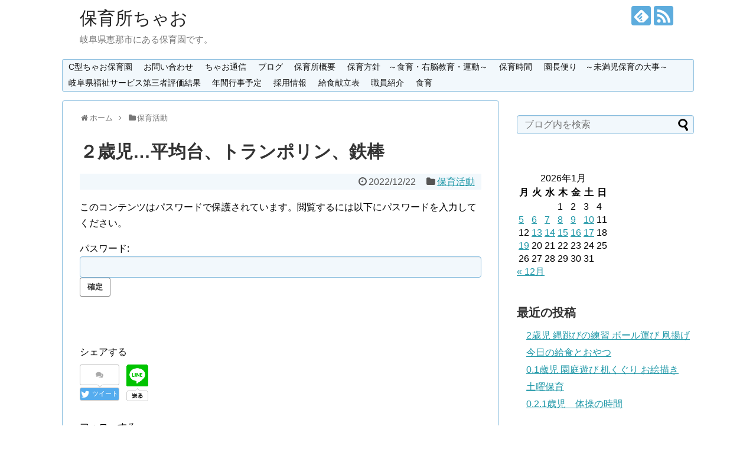

--- FILE ---
content_type: text/html; charset=UTF-8
request_url: http://hoikujyo.ciao.jp/%E4%BF%9D%E8%82%B2%E6%B4%BB%E5%8B%95/post-13033
body_size: 11831
content:
<!DOCTYPE html>
<html lang="ja">
<head>
<meta charset="UTF-8">
  <meta name="viewport" content="width=1280, maximum-scale=1, user-scalable=yes">
<link rel="alternate" type="application/rss+xml" title="保育所ちゃお RSS Feed" href="http://hoikujyo.ciao.jp/feed" />
<link rel="pingback" href="http://hoikujyo.ciao.jp/wp/xmlrpc.php" />
<meta name="description" content="今日は、室内で身体を動かして遊びました。全身や腕の力もつき、バランスをとりながら楽しく運動遊びができました♪" />
<meta name="keywords" content="保育活動" />
<!-- OGP -->
<meta property="og:type" content="article">
<meta property="og:description" content="今日は、室内で身体を動かして遊びました。全身や腕の力もつき、バランスをとりながら楽しく運動遊びができました♪">
<meta property="og:title" content="２歳児…平均台、トランポリン、鉄棒">
<meta property="og:url" content="http://hoikujyo.ciao.jp/%e4%bf%9d%e8%82%b2%e6%b4%bb%e5%8b%95/post-13033">
<meta property="og:image" content="http://hoikujyo.ciao.jp/wp/wp-content/uploads/2022/12/C0A4ACED-0773-481D-A633-B5B68AA842A6-e1671716499607.jpeg">
<meta property="og:site_name" content="保育所ちゃお">
<meta property="og:locale" content="ja_JP">
<!-- /OGP -->
<!-- Twitter Card -->
<meta name="twitter:card" content="summary">
<meta name="twitter:description" content="今日は、室内で身体を動かして遊びました。全身や腕の力もつき、バランスをとりながら楽しく運動遊びができました♪">
<meta name="twitter:title" content="２歳児…平均台、トランポリン、鉄棒">
<meta name="twitter:url" content="http://hoikujyo.ciao.jp/%e4%bf%9d%e8%82%b2%e6%b4%bb%e5%8b%95/post-13033">
<meta name="twitter:image" content="http://hoikujyo.ciao.jp/wp/wp-content/uploads/2022/12/C0A4ACED-0773-481D-A633-B5B68AA842A6-e1671716499607.jpeg">
<meta name="twitter:domain" content="hoikujyo.ciao.jp">
<!-- /Twitter Card -->

<title>２歳児…平均台、トランポリン、鉄棒  |  保育所ちゃお</title>
<meta name='robots' content='max-image-preview:large' />
<link rel="alternate" type="application/rss+xml" title="保育所ちゃお &raquo; フィード" href="http://hoikujyo.ciao.jp/feed" />
<link rel="alternate" type="application/rss+xml" title="保育所ちゃお &raquo; コメントフィード" href="http://hoikujyo.ciao.jp/comments/feed" />
<link rel="alternate" type="application/rss+xml" title="保育所ちゃお &raquo; ２歳児…平均台、トランポリン、鉄棒 のコメントのフィード" href="http://hoikujyo.ciao.jp/%e4%bf%9d%e8%82%b2%e6%b4%bb%e5%8b%95/post-13033/feed" />
<script type="text/javascript">
window._wpemojiSettings = {"baseUrl":"https:\/\/s.w.org\/images\/core\/emoji\/14.0.0\/72x72\/","ext":".png","svgUrl":"https:\/\/s.w.org\/images\/core\/emoji\/14.0.0\/svg\/","svgExt":".svg","source":{"concatemoji":"http:\/\/hoikujyo.ciao.jp\/wp\/wp-includes\/js\/wp-emoji-release.min.js"}};
/*! This file is auto-generated */
!function(e,a,t){var n,r,o,i=a.createElement("canvas"),p=i.getContext&&i.getContext("2d");function s(e,t){var a=String.fromCharCode,e=(p.clearRect(0,0,i.width,i.height),p.fillText(a.apply(this,e),0,0),i.toDataURL());return p.clearRect(0,0,i.width,i.height),p.fillText(a.apply(this,t),0,0),e===i.toDataURL()}function c(e){var t=a.createElement("script");t.src=e,t.defer=t.type="text/javascript",a.getElementsByTagName("head")[0].appendChild(t)}for(o=Array("flag","emoji"),t.supports={everything:!0,everythingExceptFlag:!0},r=0;r<o.length;r++)t.supports[o[r]]=function(e){if(p&&p.fillText)switch(p.textBaseline="top",p.font="600 32px Arial",e){case"flag":return s([127987,65039,8205,9895,65039],[127987,65039,8203,9895,65039])?!1:!s([55356,56826,55356,56819],[55356,56826,8203,55356,56819])&&!s([55356,57332,56128,56423,56128,56418,56128,56421,56128,56430,56128,56423,56128,56447],[55356,57332,8203,56128,56423,8203,56128,56418,8203,56128,56421,8203,56128,56430,8203,56128,56423,8203,56128,56447]);case"emoji":return!s([129777,127995,8205,129778,127999],[129777,127995,8203,129778,127999])}return!1}(o[r]),t.supports.everything=t.supports.everything&&t.supports[o[r]],"flag"!==o[r]&&(t.supports.everythingExceptFlag=t.supports.everythingExceptFlag&&t.supports[o[r]]);t.supports.everythingExceptFlag=t.supports.everythingExceptFlag&&!t.supports.flag,t.DOMReady=!1,t.readyCallback=function(){t.DOMReady=!0},t.supports.everything||(n=function(){t.readyCallback()},a.addEventListener?(a.addEventListener("DOMContentLoaded",n,!1),e.addEventListener("load",n,!1)):(e.attachEvent("onload",n),a.attachEvent("onreadystatechange",function(){"complete"===a.readyState&&t.readyCallback()})),(e=t.source||{}).concatemoji?c(e.concatemoji):e.wpemoji&&e.twemoji&&(c(e.twemoji),c(e.wpemoji)))}(window,document,window._wpemojiSettings);
</script>
<style type="text/css">
img.wp-smiley,
img.emoji {
	display: inline !important;
	border: none !important;
	box-shadow: none !important;
	height: 1em !important;
	width: 1em !important;
	margin: 0 0.07em !important;
	vertical-align: -0.1em !important;
	background: none !important;
	padding: 0 !important;
}
</style>
	<link rel='stylesheet' id='simplicity-style-css' href='http://hoikujyo.ciao.jp/wp/wp-content/themes/simplicity2/style.css' type='text/css' media='all' />
<link rel='stylesheet' id='skin-style-css' href='http://hoikujyo.ciao.jp/wp/wp-content/themes/simplicity2/skins/sora/style.css' type='text/css' media='all' />
<link rel='stylesheet' id='font-awesome-style-css' href='http://hoikujyo.ciao.jp/wp/wp-content/themes/simplicity2/webfonts/css/font-awesome.min.css' type='text/css' media='all' />
<link rel='stylesheet' id='icomoon-style-css' href='http://hoikujyo.ciao.jp/wp/wp-content/themes/simplicity2/webfonts/icomoon/style.css' type='text/css' media='all' />
<link rel='stylesheet' id='extension-style-css' href='http://hoikujyo.ciao.jp/wp/wp-content/themes/simplicity2/css/extension.css' type='text/css' media='all' />
<style id='extension-style-inline-css' type='text/css'>
 figure.entry-thumb,.new-entry-thumb,.popular-entry-thumb,.related-entry-thumb{display:none}.widget_new_popular .wpp-thumbnail,.widget_popular_ranking .wpp-thumbnail{display:none}.related-entry-thumbnail .related-entry-thumb{display:block}.entry-card-content,.related-entry-content{margin-left:0}.widget_new_popular ul li::before{display:none}.new-entry,#sidebar ul.wpp-list{padding-left:1em}.new-entry a,#sidebar ul.wpp-list a{color:;text-decoration:underline} .entry-content>p>img,.entry-content>p>a>img,.entry-content>.hover-image{box-shadow:5px 5px 15px #ddd}@media screen and (max-width:639px){.article br{display:block}}
</style>
<link rel='stylesheet' id='child-style-css' href='http://hoikujyo.ciao.jp/wp/wp-content/themes/simplicity2-child/style.css' type='text/css' media='all' />
<link rel='stylesheet' id='print-style-css' href='http://hoikujyo.ciao.jp/wp/wp-content/themes/simplicity2/css/print.css' type='text/css' media='print' />
<link rel='stylesheet' id='sns-twitter-type-style-css' href='http://hoikujyo.ciao.jp/wp/wp-content/themes/simplicity2/css/sns-twitter-type.css' type='text/css' media='all' />
<link rel='stylesheet' id='wp-block-library-css' href='http://hoikujyo.ciao.jp/wp/wp-includes/css/dist/block-library/style.min.css' type='text/css' media='all' />
<link rel='stylesheet' id='classic-theme-styles-css' href='http://hoikujyo.ciao.jp/wp/wp-includes/css/classic-themes.min.css' type='text/css' media='all' />
<style id='global-styles-inline-css' type='text/css'>
body{--wp--preset--color--black: #000000;--wp--preset--color--cyan-bluish-gray: #abb8c3;--wp--preset--color--white: #ffffff;--wp--preset--color--pale-pink: #f78da7;--wp--preset--color--vivid-red: #cf2e2e;--wp--preset--color--luminous-vivid-orange: #ff6900;--wp--preset--color--luminous-vivid-amber: #fcb900;--wp--preset--color--light-green-cyan: #7bdcb5;--wp--preset--color--vivid-green-cyan: #00d084;--wp--preset--color--pale-cyan-blue: #8ed1fc;--wp--preset--color--vivid-cyan-blue: #0693e3;--wp--preset--color--vivid-purple: #9b51e0;--wp--preset--gradient--vivid-cyan-blue-to-vivid-purple: linear-gradient(135deg,rgba(6,147,227,1) 0%,rgb(155,81,224) 100%);--wp--preset--gradient--light-green-cyan-to-vivid-green-cyan: linear-gradient(135deg,rgb(122,220,180) 0%,rgb(0,208,130) 100%);--wp--preset--gradient--luminous-vivid-amber-to-luminous-vivid-orange: linear-gradient(135deg,rgba(252,185,0,1) 0%,rgba(255,105,0,1) 100%);--wp--preset--gradient--luminous-vivid-orange-to-vivid-red: linear-gradient(135deg,rgba(255,105,0,1) 0%,rgb(207,46,46) 100%);--wp--preset--gradient--very-light-gray-to-cyan-bluish-gray: linear-gradient(135deg,rgb(238,238,238) 0%,rgb(169,184,195) 100%);--wp--preset--gradient--cool-to-warm-spectrum: linear-gradient(135deg,rgb(74,234,220) 0%,rgb(151,120,209) 20%,rgb(207,42,186) 40%,rgb(238,44,130) 60%,rgb(251,105,98) 80%,rgb(254,248,76) 100%);--wp--preset--gradient--blush-light-purple: linear-gradient(135deg,rgb(255,206,236) 0%,rgb(152,150,240) 100%);--wp--preset--gradient--blush-bordeaux: linear-gradient(135deg,rgb(254,205,165) 0%,rgb(254,45,45) 50%,rgb(107,0,62) 100%);--wp--preset--gradient--luminous-dusk: linear-gradient(135deg,rgb(255,203,112) 0%,rgb(199,81,192) 50%,rgb(65,88,208) 100%);--wp--preset--gradient--pale-ocean: linear-gradient(135deg,rgb(255,245,203) 0%,rgb(182,227,212) 50%,rgb(51,167,181) 100%);--wp--preset--gradient--electric-grass: linear-gradient(135deg,rgb(202,248,128) 0%,rgb(113,206,126) 100%);--wp--preset--gradient--midnight: linear-gradient(135deg,rgb(2,3,129) 0%,rgb(40,116,252) 100%);--wp--preset--duotone--dark-grayscale: url('#wp-duotone-dark-grayscale');--wp--preset--duotone--grayscale: url('#wp-duotone-grayscale');--wp--preset--duotone--purple-yellow: url('#wp-duotone-purple-yellow');--wp--preset--duotone--blue-red: url('#wp-duotone-blue-red');--wp--preset--duotone--midnight: url('#wp-duotone-midnight');--wp--preset--duotone--magenta-yellow: url('#wp-duotone-magenta-yellow');--wp--preset--duotone--purple-green: url('#wp-duotone-purple-green');--wp--preset--duotone--blue-orange: url('#wp-duotone-blue-orange');--wp--preset--font-size--small: 13px;--wp--preset--font-size--medium: 20px;--wp--preset--font-size--large: 36px;--wp--preset--font-size--x-large: 42px;--wp--preset--spacing--20: 0.44rem;--wp--preset--spacing--30: 0.67rem;--wp--preset--spacing--40: 1rem;--wp--preset--spacing--50: 1.5rem;--wp--preset--spacing--60: 2.25rem;--wp--preset--spacing--70: 3.38rem;--wp--preset--spacing--80: 5.06rem;}:where(.is-layout-flex){gap: 0.5em;}body .is-layout-flow > .alignleft{float: left;margin-inline-start: 0;margin-inline-end: 2em;}body .is-layout-flow > .alignright{float: right;margin-inline-start: 2em;margin-inline-end: 0;}body .is-layout-flow > .aligncenter{margin-left: auto !important;margin-right: auto !important;}body .is-layout-constrained > .alignleft{float: left;margin-inline-start: 0;margin-inline-end: 2em;}body .is-layout-constrained > .alignright{float: right;margin-inline-start: 2em;margin-inline-end: 0;}body .is-layout-constrained > .aligncenter{margin-left: auto !important;margin-right: auto !important;}body .is-layout-constrained > :where(:not(.alignleft):not(.alignright):not(.alignfull)){max-width: var(--wp--style--global--content-size);margin-left: auto !important;margin-right: auto !important;}body .is-layout-constrained > .alignwide{max-width: var(--wp--style--global--wide-size);}body .is-layout-flex{display: flex;}body .is-layout-flex{flex-wrap: wrap;align-items: center;}body .is-layout-flex > *{margin: 0;}:where(.wp-block-columns.is-layout-flex){gap: 2em;}.has-black-color{color: var(--wp--preset--color--black) !important;}.has-cyan-bluish-gray-color{color: var(--wp--preset--color--cyan-bluish-gray) !important;}.has-white-color{color: var(--wp--preset--color--white) !important;}.has-pale-pink-color{color: var(--wp--preset--color--pale-pink) !important;}.has-vivid-red-color{color: var(--wp--preset--color--vivid-red) !important;}.has-luminous-vivid-orange-color{color: var(--wp--preset--color--luminous-vivid-orange) !important;}.has-luminous-vivid-amber-color{color: var(--wp--preset--color--luminous-vivid-amber) !important;}.has-light-green-cyan-color{color: var(--wp--preset--color--light-green-cyan) !important;}.has-vivid-green-cyan-color{color: var(--wp--preset--color--vivid-green-cyan) !important;}.has-pale-cyan-blue-color{color: var(--wp--preset--color--pale-cyan-blue) !important;}.has-vivid-cyan-blue-color{color: var(--wp--preset--color--vivid-cyan-blue) !important;}.has-vivid-purple-color{color: var(--wp--preset--color--vivid-purple) !important;}.has-black-background-color{background-color: var(--wp--preset--color--black) !important;}.has-cyan-bluish-gray-background-color{background-color: var(--wp--preset--color--cyan-bluish-gray) !important;}.has-white-background-color{background-color: var(--wp--preset--color--white) !important;}.has-pale-pink-background-color{background-color: var(--wp--preset--color--pale-pink) !important;}.has-vivid-red-background-color{background-color: var(--wp--preset--color--vivid-red) !important;}.has-luminous-vivid-orange-background-color{background-color: var(--wp--preset--color--luminous-vivid-orange) !important;}.has-luminous-vivid-amber-background-color{background-color: var(--wp--preset--color--luminous-vivid-amber) !important;}.has-light-green-cyan-background-color{background-color: var(--wp--preset--color--light-green-cyan) !important;}.has-vivid-green-cyan-background-color{background-color: var(--wp--preset--color--vivid-green-cyan) !important;}.has-pale-cyan-blue-background-color{background-color: var(--wp--preset--color--pale-cyan-blue) !important;}.has-vivid-cyan-blue-background-color{background-color: var(--wp--preset--color--vivid-cyan-blue) !important;}.has-vivid-purple-background-color{background-color: var(--wp--preset--color--vivid-purple) !important;}.has-black-border-color{border-color: var(--wp--preset--color--black) !important;}.has-cyan-bluish-gray-border-color{border-color: var(--wp--preset--color--cyan-bluish-gray) !important;}.has-white-border-color{border-color: var(--wp--preset--color--white) !important;}.has-pale-pink-border-color{border-color: var(--wp--preset--color--pale-pink) !important;}.has-vivid-red-border-color{border-color: var(--wp--preset--color--vivid-red) !important;}.has-luminous-vivid-orange-border-color{border-color: var(--wp--preset--color--luminous-vivid-orange) !important;}.has-luminous-vivid-amber-border-color{border-color: var(--wp--preset--color--luminous-vivid-amber) !important;}.has-light-green-cyan-border-color{border-color: var(--wp--preset--color--light-green-cyan) !important;}.has-vivid-green-cyan-border-color{border-color: var(--wp--preset--color--vivid-green-cyan) !important;}.has-pale-cyan-blue-border-color{border-color: var(--wp--preset--color--pale-cyan-blue) !important;}.has-vivid-cyan-blue-border-color{border-color: var(--wp--preset--color--vivid-cyan-blue) !important;}.has-vivid-purple-border-color{border-color: var(--wp--preset--color--vivid-purple) !important;}.has-vivid-cyan-blue-to-vivid-purple-gradient-background{background: var(--wp--preset--gradient--vivid-cyan-blue-to-vivid-purple) !important;}.has-light-green-cyan-to-vivid-green-cyan-gradient-background{background: var(--wp--preset--gradient--light-green-cyan-to-vivid-green-cyan) !important;}.has-luminous-vivid-amber-to-luminous-vivid-orange-gradient-background{background: var(--wp--preset--gradient--luminous-vivid-amber-to-luminous-vivid-orange) !important;}.has-luminous-vivid-orange-to-vivid-red-gradient-background{background: var(--wp--preset--gradient--luminous-vivid-orange-to-vivid-red) !important;}.has-very-light-gray-to-cyan-bluish-gray-gradient-background{background: var(--wp--preset--gradient--very-light-gray-to-cyan-bluish-gray) !important;}.has-cool-to-warm-spectrum-gradient-background{background: var(--wp--preset--gradient--cool-to-warm-spectrum) !important;}.has-blush-light-purple-gradient-background{background: var(--wp--preset--gradient--blush-light-purple) !important;}.has-blush-bordeaux-gradient-background{background: var(--wp--preset--gradient--blush-bordeaux) !important;}.has-luminous-dusk-gradient-background{background: var(--wp--preset--gradient--luminous-dusk) !important;}.has-pale-ocean-gradient-background{background: var(--wp--preset--gradient--pale-ocean) !important;}.has-electric-grass-gradient-background{background: var(--wp--preset--gradient--electric-grass) !important;}.has-midnight-gradient-background{background: var(--wp--preset--gradient--midnight) !important;}.has-small-font-size{font-size: var(--wp--preset--font-size--small) !important;}.has-medium-font-size{font-size: var(--wp--preset--font-size--medium) !important;}.has-large-font-size{font-size: var(--wp--preset--font-size--large) !important;}.has-x-large-font-size{font-size: var(--wp--preset--font-size--x-large) !important;}
.wp-block-navigation a:where(:not(.wp-element-button)){color: inherit;}
:where(.wp-block-columns.is-layout-flex){gap: 2em;}
.wp-block-pullquote{font-size: 1.5em;line-height: 1.6;}
</style>
<link rel='stylesheet' id='contact-form-7-css' href='http://hoikujyo.ciao.jp/wp/wp-content/plugins/contact-form-7/includes/css/styles.css' type='text/css' media='all' />
<link rel='stylesheet' id='tcd-maps-css' href='http://hoikujyo.ciao.jp/wp/wp-content/plugins/tcd-google-maps/admin.css' type='text/css' media='all' />
<link rel='stylesheet' id='whats-new-style-css' href='http://hoikujyo.ciao.jp/wp/wp-content/plugins/whats-new-genarator/whats-new.css' type='text/css' media='all' />
<script type='text/javascript' src='http://hoikujyo.ciao.jp/wp/wp-includes/js/jquery/jquery.min.js' id='jquery-core-js'></script>
<script type='text/javascript' src='http://hoikujyo.ciao.jp/wp/wp-includes/js/jquery/jquery-migrate.min.js' id='jquery-migrate-js'></script>
<link rel="canonical" href="http://hoikujyo.ciao.jp/%e4%bf%9d%e8%82%b2%e6%b4%bb%e5%8b%95/post-13033" />
<link rel='shortlink' href='http://hoikujyo.ciao.jp/?p=13033' />
<link rel="alternate" type="application/json+oembed" href="http://hoikujyo.ciao.jp/wp-json/oembed/1.0/embed?url=http%3A%2F%2Fhoikujyo.ciao.jp%2F%25e4%25bf%259d%25e8%2582%25b2%25e6%25b4%25bb%25e5%258b%2595%2Fpost-13033" />
<link rel="alternate" type="text/xml+oembed" href="http://hoikujyo.ciao.jp/wp-json/oembed/1.0/embed?url=http%3A%2F%2Fhoikujyo.ciao.jp%2F%25e4%25bf%259d%25e8%2582%25b2%25e6%25b4%25bb%25e5%258b%2595%2Fpost-13033&#038;format=xml" />
<link rel="icon" href="http://hoikujyo.ciao.jp/wp/wp-content/uploads/2017/04/cropped-icon-32x32.png" sizes="32x32" />
<link rel="icon" href="http://hoikujyo.ciao.jp/wp/wp-content/uploads/2017/04/cropped-icon-192x192.png" sizes="192x192" />
<link rel="apple-touch-icon" href="http://hoikujyo.ciao.jp/wp/wp-content/uploads/2017/04/cropped-icon-180x180.png" />
<meta name="msapplication-TileImage" content="http://hoikujyo.ciao.jp/wp/wp-content/uploads/2017/04/cropped-icon-270x270.png" />
</head>
  <body class="post-template-default single single-post postid-13033 single-format-standard categoryid-9" itemscope itemtype="http://schema.org/WebPage">
    <div id="container">

      <!-- header -->
      <header itemscope itemtype="http://schema.org/WPHeader">
        <div id="header" class="clearfix">
          <div id="header-in">

                        <div id="h-top">
              <!-- モバイルメニュー表示用のボタン -->
<div id="mobile-menu">
  <a id="mobile-menu-toggle" href="#"><span class="fa fa-bars fa-2x"></span></a>
</div>

              <div class="alignleft top-title-catchphrase">
                <!-- サイトのタイトル -->
<p id="site-title" itemscope itemtype="http://schema.org/Organization">
  <a href="http://hoikujyo.ciao.jp/">保育所ちゃお</a></p>
<!-- サイトの概要 -->
<p id="site-description">
  岐阜県恵那市にある保育園です。</p>
              </div>

              <div class="alignright top-sns-follows">
                                <!-- SNSページ -->
<div class="sns-pages">
<p class="sns-follow-msg">フォローする</p>
<ul class="snsp">
<li class="feedly-page"><a href='//feedly.com/index.html#subscription%2Ffeed%2Fhttp%3A%2F%2Fhoikujyo.ciao.jp%2Ffeed' target='blank' title="feedlyで更新情報を購読" rel="nofollow"><span class="icon-feedly-logo"></span></a></li><li class="rss-page"><a href="http://hoikujyo.ciao.jp/feed" target="_blank" title="RSSで更新情報をフォロー" rel="nofollow"><span class="icon-rss-logo"></span></a></li>  </ul>
</div>
                              </div>

            </div><!-- /#h-top -->
          </div><!-- /#header-in -->
        </div><!-- /#header -->
      </header>

      <!-- Navigation -->
<nav itemscope itemtype="http://schema.org/SiteNavigationElement">
  <div id="navi">
      	<div id="navi-in">
      <div class="menu"><ul>
<li class="page_item page-item-12189"><a href="http://hoikujyo.ciao.jp/page-12189">C型ちゃお保育園</a></li>
<li class="page_item page-item-15"><a href="http://hoikujyo.ciao.jp/toiawase">お問い合わせ</a></li>
<li class="page_item page-item-7753"><a href="http://hoikujyo.ciao.jp/page-7753">ちゃお通信</a></li>
<li class="page_item page-item-122 current_page_parent"><a href="http://hoikujyo.ciao.jp/blog">ブログ</a></li>
<li class="page_item page-item-26"><a href="http://hoikujyo.ciao.jp/">保育所概要</a></li>
<li class="page_item page-item-10848"><a href="http://hoikujyo.ciao.jp/page-10848">保育方針　～食育・右脳教育・運動～</a></li>
<li class="page_item page-item-45"><a href="http://hoikujyo.ciao.jp/hoikujikan">保育時間</a></li>
<li class="page_item page-item-15285"><a href="http://hoikujyo.ciao.jp/page-15285">園長便り　～未満児保育の大事～</a></li>
<li class="page_item page-item-6836"><a href="http://hoikujyo.ciao.jp/daisansha">岐阜県福祉サービス第三者評価結果</a></li>
<li class="page_item page-item-13874"><a href="http://hoikujyo.ciao.jp/page-13874">年間行事予定</a></li>
<li class="page_item page-item-8509"><a href="http://hoikujyo.ciao.jp/page-8509">採用情報</a></li>
<li class="page_item page-item-7773"><a href="http://hoikujyo.ciao.jp/page-7773">給食献立表</a></li>
<li class="page_item page-item-14195"><a href="http://hoikujyo.ciao.jp/page-14195">職員紹介</a></li>
<li class="page_item page-item-50"><a href="http://hoikujyo.ciao.jp/syokuiku">食育</a></li>
</ul></div>
    </div><!-- /#navi-in -->
  </div><!-- /#navi -->
</nav>
<!-- /Navigation -->
      <!-- 本体部分 -->
      <div id="body">
        <div id="body-in">

          
          <!-- main -->
          <main itemscope itemprop="mainContentOfPage">
            <div id="main" itemscope itemtype="http://schema.org/Blog">


  
  <div id="breadcrumb" class="breadcrumb-category"><div itemtype="http://data-vocabulary.org/Breadcrumb" itemscope="" class="breadcrumb-home"><span class="fa fa-home fa-fw"></span><a href="http://hoikujyo.ciao.jp" itemprop="url"><span itemprop="title">ホーム</span></a><span class="sp"><span class="fa fa-angle-right"></span></span></div><div itemtype="http://data-vocabulary.org/Breadcrumb" itemscope=""><span class="fa fa-folder fa-fw"></span><a href="http://hoikujyo.ciao.jp/category/%e4%bf%9d%e8%82%b2%e6%b4%bb%e5%8b%95" itemprop="url"><span itemprop="title">保育活動</span></a></div></div><!-- /#breadcrumb -->  <div id="post-13033" class="post-13033 post type-post status-publish format-standard post-password-required hentry category-9">
  <article class="article">
  
  
  <header>
    <h1 class="entry-title">
            ２歳児…平均台、トランポリン、鉄棒          </h1>
    <p class="post-meta">
            <span class="post-date"><span class="fa fa-clock-o fa-fw"></span><time class="entry-date date published updated" datetime="2022-12-22T22:45:40+09:00">2022/12/22</time></span>
    
      <span class="category"><span class="fa fa-folder fa-fw"></span><a href="http://hoikujyo.ciao.jp/category/%e4%bf%9d%e8%82%b2%e6%b4%bb%e5%8b%95" rel="category tag">保育活動</a></span>

      
      
      
      
      
    </p>

    
    
    
      </header>

  
  <div id="the-content" class="entry-content">
  <form action="http://hoikujyo.ciao.jp/wp/wp-login.php?action=postpass" class="post-password-form" method="post">
<p>このコンテンツはパスワードで保護されています。閲覧するには以下にパスワードを入力してください。</p>
<p><label for="pwbox-13033">パスワード: <input name="post_password" id="pwbox-13033" type="password" size="20" /></label> <input type="submit" name="Submit" value="確定" /></p>
</form>
  </div>

  <footer>
    <!-- ページリンク -->
    
      <!-- 文章下広告 -->
                  

    
    <div id="sns-group" class="sns-group sns-group-bottom">
    <div class="sns-buttons sns-buttons-pc">
    <p class="sns-share-msg">シェアする</p>
    <ul class="snsb clearfix">
    <li class="balloon-btn twitter-balloon-btn twitter-balloon-btn-defalt">
  <div class="balloon-btn-set">
    <div class="arrow-box">
      <a href="//twitter.com/search?q=http%3A%2F%2Fhoikujyo.ciao.jp%2F%25e4%25bf%259d%25e8%2582%25b2%25e6%25b4%25bb%25e5%258b%2595%2Fpost-13033" target="blank" class="arrow-box-link twitter-arrow-box-link" rel="nofollow">
        <span class="social-count twitter-count"><span class="fa fa-comments"></span></span>
      </a>
    </div>
    <a href="//twitter.com/share?text=%EF%BC%92%E6%AD%B3%E5%85%90%E2%80%A6%E5%B9%B3%E5%9D%87%E5%8F%B0%E3%80%81%E3%83%88%E3%83%A9%E3%83%B3%E3%83%9D%E3%83%AA%E3%83%B3%E3%80%81%E9%89%84%E6%A3%92&amp;url=http%3A%2F%2Fhoikujyo.ciao.jp%2F%25e4%25bf%259d%25e8%2582%25b2%25e6%25b4%25bb%25e5%258b%2595%2Fpost-13033" target="blank" class="balloon-btn-link twitter-balloon-btn-link twitter-balloon-btn-link-default" rel="nofollow">
      <span class="fa fa-twitter"></span>
              <span class="tweet-label">ツイート</span>
          </a>
  </div>
</li>
        <li class="facebook-btn"><div class="fb-like" data-href="http://hoikujyo.ciao.jp/%e4%bf%9d%e8%82%b2%e6%b4%bb%e5%8b%95/post-13033" data-layout="box_count" data-action="like" data-show-faces="false" data-share="true"></div></li>
                        <li class="line-btn">
      <a href="//lineit.line.me/share/ui?url=http://hoikujyo.ciao.jp/%e4%bf%9d%e8%82%b2%e6%b4%bb%e5%8b%95/post-13033" target="blank" class="line-btn-link" rel="nofollow">
          <img src="http://hoikujyo.ciao.jp/wp/wp-content/themes/simplicity2/images/line-btn.png" alt="" class="line-btn-img"><img src="http://hoikujyo.ciao.jp/wp/wp-content/themes/simplicity2/images/line-btn-mini.png" alt="" class="line-btn-img-mini">
        </a>
    </li>
                      </ul>
</div>

    <!-- SNSページ -->
<div class="sns-pages">
<p class="sns-follow-msg">フォローする</p>
<ul class="snsp">
<li class="feedly-page"><a href='//feedly.com/index.html#subscription%2Ffeed%2Fhttp%3A%2F%2Fhoikujyo.ciao.jp%2Ffeed' target='blank' title="feedlyで更新情報を購読" rel="nofollow"><span class="icon-feedly-logo"></span></a></li><li class="rss-page"><a href="http://hoikujyo.ciao.jp/feed" target="_blank" title="RSSで更新情報をフォロー" rel="nofollow"><span class="icon-rss-logo"></span></a></li>  </ul>
</div>
    </div>

    
    <p class="footer-post-meta">

            <span class="post-tag"></span>
      
      <span class="post-author vcard author"><span class="fa fa-user fa-fw"></span><span class="fn"><a href="http://hoikujyo.ciao.jp/author/legame">legame</a>
</span></span>

      
          </p>
  </footer>
  </article><!-- .article -->
  </div><!-- .post -->

      <div id="under-entry-body">

            <aside id="related-entries">
        <h2>関連記事</h2>
                <article class="related-entry cf">
  <div class="related-entry-thumb">
    <a href="http://hoikujyo.ciao.jp/%e4%bf%9d%e8%82%b2%e6%b4%bb%e5%8b%95/post-25056" title="土曜保育">
        <img width="100" height="100" src="http://hoikujyo.ciao.jp/wp/wp-content/uploads/2025/11/IMG_6887-100x100.jpeg" class="related-entry-thumb-image wp-post-image" alt="土曜保育" decoding="async" srcset="http://hoikujyo.ciao.jp/wp/wp-content/uploads/2025/11/IMG_6887-100x100.jpeg 100w, http://hoikujyo.ciao.jp/wp/wp-content/uploads/2025/11/IMG_6887-300x300.jpeg 300w, http://hoikujyo.ciao.jp/wp/wp-content/uploads/2025/11/IMG_6887-1024x1024.jpeg 1024w, http://hoikujyo.ciao.jp/wp/wp-content/uploads/2025/11/IMG_6887-150x150.jpeg 150w, http://hoikujyo.ciao.jp/wp/wp-content/uploads/2025/11/IMG_6887-768x768.jpeg 768w, http://hoikujyo.ciao.jp/wp/wp-content/uploads/2025/11/IMG_6887-1536x1536.jpeg 1536w, http://hoikujyo.ciao.jp/wp/wp-content/uploads/2025/11/IMG_6887-320x320.jpeg 320w, http://hoikujyo.ciao.jp/wp/wp-content/uploads/2025/11/IMG_6887.jpeg 2000w" sizes="(max-width: 100px) 100vw, 100px" />        </a>
  </div><!-- /.related-entry-thumb -->

  <div class="related-entry-content">
    <header>
      <h3 class="related-entry-title">
        <a href="http://hoikujyo.ciao.jp/%e4%bf%9d%e8%82%b2%e6%b4%bb%e5%8b%95/post-25056" class="related-entry-title-link" title="土曜保育">
        土曜保育        </a></h3>
    </header>
    <p class="related-entry-snippet">
   











🍎組女の子対決

兄妹対決！

1歳児の女の子も挑戦！

子ども達のリクエスト🚃...</p>

        <footer>
      <p class="related-entry-read"><a href="http://hoikujyo.ciao.jp/%e4%bf%9d%e8%82%b2%e6%b4%bb%e5%8b%95/post-25056">記事を読む</a></p>
    </footer>
    
  </div><!-- /.related-entry-content -->
</article><!-- /.elated-entry -->      <article class="related-entry cf">
  <div class="related-entry-thumb">
    <a href="http://hoikujyo.ciao.jp/%e4%bf%9d%e8%82%b2%e6%b4%bb%e5%8b%95/post-5181" title="砂遊び">
        <img src="http://hoikujyo.ciao.jp/wp/wp-content/themes/simplicity2/images/no-image.png" alt="NO IMAGE" class="no-image related-entry-no-image" srcset="http://hoikujyo.ciao.jp/wp/wp-content/themes/simplicity2/images/no-image.png 100w" width="100" height="100" sizes="(max-width: 100px) 100vw, 100px" />
        </a>
  </div><!-- /.related-entry-thumb -->

  <div class="related-entry-content">
    <header>
      <h3 class="related-entry-title">
        <a href="http://hoikujyo.ciao.jp/%e4%bf%9d%e8%82%b2%e6%b4%bb%e5%8b%95/post-5181" class="related-entry-title-link" title="砂遊び">
        砂遊び        </a></h3>
    </header>
    <p class="related-entry-snippet">
   

ちゃおの新年度がスタートしました、新しいお友達も入園し、在園児はみんな一つずつ上のクラスに進級しました、今日は異年齢保育でみんな一緒...</p>

        <footer>
      <p class="related-entry-read"><a href="http://hoikujyo.ciao.jp/%e4%bf%9d%e8%82%b2%e6%b4%bb%e5%8b%95/post-5181">記事を読む</a></p>
    </footer>
    
  </div><!-- /.related-entry-content -->
</article><!-- /.elated-entry -->      <article class="related-entry cf">
  <div class="related-entry-thumb">
    <a href="http://hoikujyo.ciao.jp/%e4%bf%9d%e8%82%b2%e6%b4%bb%e5%8b%95/post-2583" title="散歩">
        <img src="http://hoikujyo.ciao.jp/wp/wp-content/themes/simplicity2/images/no-image.png" alt="NO IMAGE" class="no-image related-entry-no-image" srcset="http://hoikujyo.ciao.jp/wp/wp-content/themes/simplicity2/images/no-image.png 100w" width="100" height="100" sizes="(max-width: 100px) 100vw, 100px" />
        </a>
  </div><!-- /.related-entry-thumb -->

  <div class="related-entry-content">
    <header>
      <h3 class="related-entry-title">
        <a href="http://hoikujyo.ciao.jp/%e4%bf%9d%e8%82%b2%e6%b4%bb%e5%8b%95/post-2583" class="related-entry-title-link" title="散歩">
        散歩        </a></h3>
    </header>
    <p class="related-entry-snippet">
   

2歳児さん、やすらぎの森までお散歩に行きました、木の実を見つけて採ったり、保育士が引きずって走る木のつるを追いかけて元気いっぱい走り...</p>

        <footer>
      <p class="related-entry-read"><a href="http://hoikujyo.ciao.jp/%e4%bf%9d%e8%82%b2%e6%b4%bb%e5%8b%95/post-2583">記事を読む</a></p>
    </footer>
    
  </div><!-- /.related-entry-content -->
</article><!-- /.elated-entry -->      <article class="related-entry cf">
  <div class="related-entry-thumb">
    <a href="http://hoikujyo.ciao.jp/%e4%bf%9d%e8%82%b2%e6%b4%bb%e5%8b%95/post-21813" title="0歳児…戸外遊び">
        <img width="100" height="100" src="http://hoikujyo.ciao.jp/wp/wp-content/uploads/2025/06/IMG_9027-100x100.jpeg" class="related-entry-thumb-image wp-post-image" alt="0歳児…戸外遊び" decoding="async" loading="lazy" srcset="http://hoikujyo.ciao.jp/wp/wp-content/uploads/2025/06/IMG_9027-100x100.jpeg 100w, http://hoikujyo.ciao.jp/wp/wp-content/uploads/2025/06/IMG_9027-150x150.jpeg 150w" sizes="(max-width: 100px) 100vw, 100px" />        </a>
  </div><!-- /.related-entry-thumb -->

  <div class="related-entry-content">
    <header>
      <h3 class="related-entry-title">
        <a href="http://hoikujyo.ciao.jp/%e4%bf%9d%e8%82%b2%e6%b4%bb%e5%8b%95/post-21813" class="related-entry-title-link" title="0歳児…戸外遊び">
        0歳児…戸外遊び        </a></h3>
    </header>
    <p class="related-entry-snippet">
   

午前中、園庭で砂遊びやタイヤ遊びを楽しみました。

砂場玩具の使い方にも慣れ、上手に遊べるようになってきました(^^)

お...</p>

        <footer>
      <p class="related-entry-read"><a href="http://hoikujyo.ciao.jp/%e4%bf%9d%e8%82%b2%e6%b4%bb%e5%8b%95/post-21813">記事を読む</a></p>
    </footer>
    
  </div><!-- /.related-entry-content -->
</article><!-- /.elated-entry -->      <article class="related-entry cf">
  <div class="related-entry-thumb">
    <a href="http://hoikujyo.ciao.jp/%e4%bf%9d%e8%82%b2%e6%b4%bb%e5%8b%95/post-22277" title="0歳児…水遊び、給食">
        <img width="100" height="100" src="http://hoikujyo.ciao.jp/wp/wp-content/uploads/2025/07/IMG_0187-100x100.jpeg" class="related-entry-thumb-image wp-post-image" alt="0歳児…水遊び、給食" decoding="async" loading="lazy" srcset="http://hoikujyo.ciao.jp/wp/wp-content/uploads/2025/07/IMG_0187-100x100.jpeg 100w, http://hoikujyo.ciao.jp/wp/wp-content/uploads/2025/07/IMG_0187-150x150.jpeg 150w" sizes="(max-width: 100px) 100vw, 100px" />        </a>
  </div><!-- /.related-entry-thumb -->

  <div class="related-entry-content">
    <header>
      <h3 class="related-entry-title">
        <a href="http://hoikujyo.ciao.jp/%e4%bf%9d%e8%82%b2%e6%b4%bb%e5%8b%95/post-22277" class="related-entry-title-link" title="0歳児…水遊び、給食">
        0歳児…水遊び、給食        </a></h3>
    </header>
    <p class="related-entry-snippet">
   

今日は七夕会の後、水遊びをしました。暑い日になったので、水遊びはまた格別！楽しそうに遊んでいました。

給食は七夕メニュー。嬉し...</p>

        <footer>
      <p class="related-entry-read"><a href="http://hoikujyo.ciao.jp/%e4%bf%9d%e8%82%b2%e6%b4%bb%e5%8b%95/post-22277">記事を読む</a></p>
    </footer>
    
  </div><!-- /.related-entry-content -->
</article><!-- /.elated-entry -->      <article class="related-entry cf">
  <div class="related-entry-thumb">
    <a href="http://hoikujyo.ciao.jp/%e4%bf%9d%e8%82%b2%e6%b4%bb%e5%8b%95/post-4128" title="でんぐり返り・・平均台・・ボーリング">
        <img src="http://hoikujyo.ciao.jp/wp/wp-content/themes/simplicity2/images/no-image.png" alt="NO IMAGE" class="no-image related-entry-no-image" srcset="http://hoikujyo.ciao.jp/wp/wp-content/themes/simplicity2/images/no-image.png 100w" width="100" height="100" sizes="(max-width: 100px) 100vw, 100px" />
        </a>
  </div><!-- /.related-entry-thumb -->

  <div class="related-entry-content">
    <header>
      <h3 class="related-entry-title">
        <a href="http://hoikujyo.ciao.jp/%e4%bf%9d%e8%82%b2%e6%b4%bb%e5%8b%95/post-4128" class="related-entry-title-link" title="でんぐり返り・・平均台・・ボーリング">
        でんぐり返り・・平均台・・ボーリング        </a></h3>
    </header>
    <p class="related-entry-snippet">
   

9ヶ月の女の子、補助され、手をしっかり床につけて上手にでんぐり返りができますよ。



1歳児さん、全員一人で平均台が渡れる...</p>

        <footer>
      <p class="related-entry-read"><a href="http://hoikujyo.ciao.jp/%e4%bf%9d%e8%82%b2%e6%b4%bb%e5%8b%95/post-4128">記事を読む</a></p>
    </footer>
    
  </div><!-- /.related-entry-content -->
</article><!-- /.elated-entry -->      <article class="related-entry cf">
  <div class="related-entry-thumb">
    <a href="http://hoikujyo.ciao.jp/%e4%bf%9d%e8%82%b2%e6%b4%bb%e5%8b%95/post-20450" title="2歳児…名前練習">
        <img width="100" height="100" src="http://hoikujyo.ciao.jp/wp/wp-content/uploads/2025/01/incollage_save-25-100x100.jpeg" class="related-entry-thumb-image wp-post-image" alt="2歳児…名前練習" decoding="async" loading="lazy" srcset="http://hoikujyo.ciao.jp/wp/wp-content/uploads/2025/01/incollage_save-25-100x100.jpeg 100w, http://hoikujyo.ciao.jp/wp/wp-content/uploads/2025/01/incollage_save-25-300x300.jpeg 300w, http://hoikujyo.ciao.jp/wp/wp-content/uploads/2025/01/incollage_save-25-1024x1024.jpeg 1024w, http://hoikujyo.ciao.jp/wp/wp-content/uploads/2025/01/incollage_save-25-150x150.jpeg 150w, http://hoikujyo.ciao.jp/wp/wp-content/uploads/2025/01/incollage_save-25-768x768.jpeg 768w, http://hoikujyo.ciao.jp/wp/wp-content/uploads/2025/01/incollage_save-25-1536x1536.jpeg 1536w, http://hoikujyo.ciao.jp/wp/wp-content/uploads/2025/01/incollage_save-25.jpeg 2048w, http://hoikujyo.ciao.jp/wp/wp-content/uploads/2025/01/incollage_save-25-320x320.jpeg 320w" sizes="(max-width: 100px) 100vw, 100px" />        </a>
  </div><!-- /.related-entry-thumb -->

  <div class="related-entry-content">
    <header>
      <h3 class="related-entry-title">
        <a href="http://hoikujyo.ciao.jp/%e4%bf%9d%e8%82%b2%e6%b4%bb%e5%8b%95/post-20450" class="related-entry-title-link" title="2歳児…名前練習">
        2歳児…名前練習        </a></h3>
    </header>
    <p class="related-entry-snippet">
   

コツコツと名前の練習をしてきたりんご組さん。5人が名前を書けるようになり、そのうち2人は苗字も書けるようになりました(^○^)難しい...</p>

        <footer>
      <p class="related-entry-read"><a href="http://hoikujyo.ciao.jp/%e4%bf%9d%e8%82%b2%e6%b4%bb%e5%8b%95/post-20450">記事を読む</a></p>
    </footer>
    
  </div><!-- /.related-entry-content -->
</article><!-- /.elated-entry -->      <article class="related-entry cf">
  <div class="related-entry-thumb">
    <a href="http://hoikujyo.ciao.jp/%e4%bf%9d%e8%82%b2%e6%b4%bb%e5%8b%95/post-19659" title="1歳児　熊さん歩き">
        <img width="100" height="100" src="http://hoikujyo.ciao.jp/wp/wp-content/uploads/2024/10/incollage_save-54-e1729226575553-100x100.jpeg" class="related-entry-thumb-image wp-post-image" alt="1歳児　熊さん歩き" decoding="async" loading="lazy" srcset="http://hoikujyo.ciao.jp/wp/wp-content/uploads/2024/10/incollage_save-54-e1729226575553-100x100.jpeg 100w, http://hoikujyo.ciao.jp/wp/wp-content/uploads/2024/10/incollage_save-54-e1729226575553.jpeg 300w, http://hoikujyo.ciao.jp/wp/wp-content/uploads/2024/10/incollage_save-54-e1729226575553-150x150.jpeg 150w" sizes="(max-width: 100px) 100vw, 100px" />        </a>
  </div><!-- /.related-entry-thumb -->

  <div class="related-entry-content">
    <header>
      <h3 class="related-entry-title">
        <a href="http://hoikujyo.ciao.jp/%e4%bf%9d%e8%82%b2%e6%b4%bb%e5%8b%95/post-19659" class="related-entry-title-link" title="1歳児　熊さん歩き">
        1歳児　熊さん歩き        </a></h3>
    </header>
    <p class="related-entry-snippet">
   

子どもたちに人気の熊さんになって山歩き。山登りは、スイスイと登りますが、熊さん歩きでの山下りは、ちょっと慎重になる子供たち。のっしの...</p>

        <footer>
      <p class="related-entry-read"><a href="http://hoikujyo.ciao.jp/%e4%bf%9d%e8%82%b2%e6%b4%bb%e5%8b%95/post-19659">記事を読む</a></p>
    </footer>
    
  </div><!-- /.related-entry-content -->
</article><!-- /.elated-entry -->      <article class="related-entry cf">
  <div class="related-entry-thumb">
    <a href="http://hoikujyo.ciao.jp/%e4%bf%9d%e8%82%b2%e6%b4%bb%e5%8b%95/post-499" title="砂遊び">
        <img src="http://hoikujyo.ciao.jp/wp/wp-content/themes/simplicity2/images/no-image.png" alt="NO IMAGE" class="no-image related-entry-no-image" srcset="http://hoikujyo.ciao.jp/wp/wp-content/themes/simplicity2/images/no-image.png 100w" width="100" height="100" sizes="(max-width: 100px) 100vw, 100px" />
        </a>
  </div><!-- /.related-entry-thumb -->

  <div class="related-entry-content">
    <header>
      <h3 class="related-entry-title">
        <a href="http://hoikujyo.ciao.jp/%e4%bf%9d%e8%82%b2%e6%b4%bb%e5%8b%95/post-499" class="related-entry-title-link" title="砂遊び">
        砂遊び        </a></h3>
    </header>
    <p class="related-entry-snippet">
   

今日はみんなで公園へ行きました。

カップとスプーンを持つと

砂をすくって集める子ども達!(^^)!

お料理が完成す...</p>

        <footer>
      <p class="related-entry-read"><a href="http://hoikujyo.ciao.jp/%e4%bf%9d%e8%82%b2%e6%b4%bb%e5%8b%95/post-499">記事を読む</a></p>
    </footer>
    
  </div><!-- /.related-entry-content -->
</article><!-- /.elated-entry -->      <article class="related-entry cf">
  <div class="related-entry-thumb">
    <a href="http://hoikujyo.ciao.jp/%e4%bf%9d%e8%82%b2%e6%b4%bb%e5%8b%95/post-15906" title="0歳児⋯遊具、砂遊び">
        <img width="100" height="100" src="http://hoikujyo.ciao.jp/wp/wp-content/uploads/2023/10/incollage_save-9-100x100.jpeg" class="related-entry-thumb-image wp-post-image" alt="0歳児⋯遊具、砂遊び" decoding="async" loading="lazy" srcset="http://hoikujyo.ciao.jp/wp/wp-content/uploads/2023/10/incollage_save-9-100x100.jpeg 100w, http://hoikujyo.ciao.jp/wp/wp-content/uploads/2023/10/incollage_save-9-300x300.jpeg 300w, http://hoikujyo.ciao.jp/wp/wp-content/uploads/2023/10/incollage_save-9-1024x1024.jpeg 1024w, http://hoikujyo.ciao.jp/wp/wp-content/uploads/2023/10/incollage_save-9-150x150.jpeg 150w, http://hoikujyo.ciao.jp/wp/wp-content/uploads/2023/10/incollage_save-9-768x768.jpeg 768w, http://hoikujyo.ciao.jp/wp/wp-content/uploads/2023/10/incollage_save-9-1536x1536.jpeg 1536w, http://hoikujyo.ciao.jp/wp/wp-content/uploads/2023/10/incollage_save-9.jpeg 2048w, http://hoikujyo.ciao.jp/wp/wp-content/uploads/2023/10/incollage_save-9-320x320.jpeg 320w" sizes="(max-width: 100px) 100vw, 100px" />        </a>
  </div><!-- /.related-entry-thumb -->

  <div class="related-entry-content">
    <header>
      <h3 class="related-entry-title">
        <a href="http://hoikujyo.ciao.jp/%e4%bf%9d%e8%82%b2%e6%b4%bb%e5%8b%95/post-15906" class="related-entry-title-link" title="0歳児⋯遊具、砂遊び">
        0歳児⋯遊具、砂遊び        </a></h3>
    </header>
    <p class="related-entry-snippet">
   

日差しが届き、日中は暖かい日になりました。

0歳児さん、仲良く砂遊び♫動きが活発になり、遊具遊びも楽しめました。

朝晩の...</p>

        <footer>
      <p class="related-entry-read"><a href="http://hoikujyo.ciao.jp/%e4%bf%9d%e8%82%b2%e6%b4%bb%e5%8b%95/post-15906">記事を読む</a></p>
    </footer>
    
  </div><!-- /.related-entry-content -->
</article><!-- /.elated-entry -->  
  <br style="clear:both;">      </aside><!-- #related-entries -->
      


        <!-- 広告 -->
                  
      
      <!-- post navigation -->
<div class="navigation">
      <div class="prev"><a href="http://hoikujyo.ciao.jp/%e4%bf%9d%e8%82%b2%e6%b4%bb%e5%8b%95/c%e5%9e%8b/post-13029" rel="prev"><span class="fa fa-arrow-left fa-2x pull-left"></span>C型⋯お絵描き～パズル～サーキット</a></div>
      <div class="next"><a href="http://hoikujyo.ciao.jp/%e7%b5%a6%e9%a3%9f%e3%83%a1%e3%83%8b%e3%83%a5%e3%83%bc/post-13040" rel="next"><span class="fa fa-arrow-right fa-2x pull-left"></span>今日の給食とおやつ</a></div>
  </div>
<!-- /post navigation -->
      <!-- comment area -->
<div id="comment-area">
	<aside></aside></div>
<!-- /comment area -->      </div>
    
            </div><!-- /#main -->
          </main>
        <!-- sidebar -->
<div id="sidebar" role="complementary">
    
  <div id="sidebar-widget">
  <!-- ウイジェット -->
  <aside id="search-2" class="widget widget_search"><form method="get" id="searchform" action="http://hoikujyo.ciao.jp/">
	<input type="text" placeholder="ブログ内を検索" name="s" id="s">
	<input type="submit" id="searchsubmit" value="">
</form></aside><aside id="calendar-2" class="widget widget_calendar"><div id="calendar_wrap" class="calendar_wrap"><table id="wp-calendar" class="wp-calendar-table">
	<caption>2026年1月</caption>
	<thead>
	<tr>
		<th scope="col" title="月曜日">月</th>
		<th scope="col" title="火曜日">火</th>
		<th scope="col" title="水曜日">水</th>
		<th scope="col" title="木曜日">木</th>
		<th scope="col" title="金曜日">金</th>
		<th scope="col" title="土曜日">土</th>
		<th scope="col" title="日曜日">日</th>
	</tr>
	</thead>
	<tbody>
	<tr>
		<td colspan="3" class="pad">&nbsp;</td><td>1</td><td>2</td><td>3</td><td>4</td>
	</tr>
	<tr>
		<td><a href="http://hoikujyo.ciao.jp/2026/01/05" aria-label="2026年1月5日 に投稿を公開">5</a></td><td><a href="http://hoikujyo.ciao.jp/2026/01/06" aria-label="2026年1月6日 に投稿を公開">6</a></td><td><a href="http://hoikujyo.ciao.jp/2026/01/07" aria-label="2026年1月7日 に投稿を公開">7</a></td><td><a href="http://hoikujyo.ciao.jp/2026/01/08" aria-label="2026年1月8日 に投稿を公開">8</a></td><td><a href="http://hoikujyo.ciao.jp/2026/01/09" aria-label="2026年1月9日 に投稿を公開">9</a></td><td><a href="http://hoikujyo.ciao.jp/2026/01/10" aria-label="2026年1月10日 に投稿を公開">10</a></td><td>11</td>
	</tr>
	<tr>
		<td>12</td><td><a href="http://hoikujyo.ciao.jp/2026/01/13" aria-label="2026年1月13日 に投稿を公開">13</a></td><td><a href="http://hoikujyo.ciao.jp/2026/01/14" aria-label="2026年1月14日 に投稿を公開">14</a></td><td><a href="http://hoikujyo.ciao.jp/2026/01/15" aria-label="2026年1月15日 に投稿を公開">15</a></td><td><a href="http://hoikujyo.ciao.jp/2026/01/16" aria-label="2026年1月16日 に投稿を公開">16</a></td><td><a href="http://hoikujyo.ciao.jp/2026/01/17" aria-label="2026年1月17日 に投稿を公開">17</a></td><td>18</td>
	</tr>
	<tr>
		<td><a href="http://hoikujyo.ciao.jp/2026/01/19" aria-label="2026年1月19日 に投稿を公開">19</a></td><td id="today">20</td><td>21</td><td>22</td><td>23</td><td>24</td><td>25</td>
	</tr>
	<tr>
		<td>26</td><td>27</td><td>28</td><td>29</td><td>30</td><td>31</td>
		<td class="pad" colspan="1">&nbsp;</td>
	</tr>
	</tbody>
	</table><nav aria-label="前と次の月" class="wp-calendar-nav">
		<span class="wp-calendar-nav-prev"><a href="http://hoikujyo.ciao.jp/2025/12">&laquo; 12月</a></span>
		<span class="pad">&nbsp;</span>
		<span class="wp-calendar-nav-next">&nbsp;</span>
	</nav></div></aside>
		<aside id="recent-posts-2" class="widget widget_recent_entries">
		<h3 class="widget_title sidebar_widget_title">最近の投稿</h3>
		<ul>
											<li>
					<a href="http://hoikujyo.ciao.jp/%e6%9c%aa%e5%88%86%e9%a1%9e/post-26212">2歳児 縄跳びの練習 ボール運び 凧揚げ</a>
									</li>
											<li>
					<a href="http://hoikujyo.ciao.jp/%e7%b5%a6%e9%a3%9f%e3%83%a1%e3%83%8b%e3%83%a5%e3%83%bc/post-26216">今日の給食とおやつ</a>
									</li>
											<li>
					<a href="http://hoikujyo.ciao.jp/%e6%9c%aa%e5%88%86%e9%a1%9e/post-26210">0.1歳児 園庭遊び 机くぐり お絵描き</a>
									</li>
											<li>
					<a href="http://hoikujyo.ciao.jp/%e4%bf%9d%e8%82%b2%e6%b4%bb%e5%8b%95/post-26191">土曜保育</a>
									</li>
											<li>
					<a href="http://hoikujyo.ciao.jp/%e6%9c%aa%e5%88%86%e9%a1%9e/post-26149">0.2.1歳児　体操の時間</a>
									</li>
					</ul>

		</aside><aside id="categories-2" class="widget widget_categories"><h3 class="widget_title sidebar_widget_title">カテゴリー</h3>
			<ul>
					<li class="cat-item cat-item-25"><a href="http://hoikujyo.ciao.jp/category/%e4%bf%9d%e8%82%b2%e6%b4%bb%e5%8b%95/c%e5%9e%8b">C型</a>
</li>
	<li class="cat-item cat-item-3"><a href="http://hoikujyo.ciao.jp/category/ibento">イベント</a>
</li>
	<li class="cat-item cat-item-23"><a href="http://hoikujyo.ciao.jp/category/%e3%81%8a%e7%9f%a5%e3%82%89%e3%81%9b">お知らせ</a>
</li>
	<li class="cat-item cat-item-4"><a href="http://hoikujyo.ciao.jp/category/purento">プレゼント</a>
</li>
	<li class="cat-item cat-item-9"><a href="http://hoikujyo.ciao.jp/category/%e4%bf%9d%e8%82%b2%e6%b4%bb%e5%8b%95">保育活動</a>
</li>
	<li class="cat-item cat-item-18"><a href="http://hoikujyo.ciao.jp/category/juku-club">学習塾・クラブ</a>
</li>
	<li class="cat-item cat-item-1"><a href="http://hoikujyo.ciao.jp/category/%e6%9c%aa%e5%88%86%e9%a1%9e">未分類</a>
</li>
	<li class="cat-item cat-item-24"><a href="http://hoikujyo.ciao.jp/category/%e7%b5%a6%e9%a3%9f%e3%81%a0%e3%82%88%e3%82%8a">給食だより</a>
</li>
	<li class="cat-item cat-item-8"><a href="http://hoikujyo.ciao.jp/category/%e7%b5%a6%e9%a3%9f%e3%83%a1%e3%83%8b%e3%83%a5%e3%83%bc">給食メニュー</a>
</li>
	<li class="cat-item cat-item-17"><a href="http://hoikujyo.ciao.jp/category/%e8%a1%8c%e4%ba%8b">行事</a>
</li>
	<li class="cat-item cat-item-19"><a href="http://hoikujyo.ciao.jp/category/information">連絡事項</a>
</li>
			</ul>

			</aside><aside id="archives-2" class="widget widget_archive"><h3 class="widget_title sidebar_widget_title">アーカイブ</h3>
			<ul>
					<li><a href='http://hoikujyo.ciao.jp/2026/01'>2026年1月</a></li>
	<li><a href='http://hoikujyo.ciao.jp/2025/12'>2025年12月</a></li>
	<li><a href='http://hoikujyo.ciao.jp/2025/11'>2025年11月</a></li>
	<li><a href='http://hoikujyo.ciao.jp/2025/10'>2025年10月</a></li>
	<li><a href='http://hoikujyo.ciao.jp/2025/09'>2025年9月</a></li>
	<li><a href='http://hoikujyo.ciao.jp/2025/08'>2025年8月</a></li>
	<li><a href='http://hoikujyo.ciao.jp/2025/07'>2025年7月</a></li>
	<li><a href='http://hoikujyo.ciao.jp/2025/06'>2025年6月</a></li>
	<li><a href='http://hoikujyo.ciao.jp/2025/05'>2025年5月</a></li>
	<li><a href='http://hoikujyo.ciao.jp/2025/04'>2025年4月</a></li>
	<li><a href='http://hoikujyo.ciao.jp/2025/03'>2025年3月</a></li>
	<li><a href='http://hoikujyo.ciao.jp/2025/02'>2025年2月</a></li>
	<li><a href='http://hoikujyo.ciao.jp/2025/01'>2025年1月</a></li>
	<li><a href='http://hoikujyo.ciao.jp/2024/12'>2024年12月</a></li>
	<li><a href='http://hoikujyo.ciao.jp/2024/11'>2024年11月</a></li>
	<li><a href='http://hoikujyo.ciao.jp/2024/10'>2024年10月</a></li>
	<li><a href='http://hoikujyo.ciao.jp/2024/09'>2024年9月</a></li>
	<li><a href='http://hoikujyo.ciao.jp/2024/08'>2024年8月</a></li>
	<li><a href='http://hoikujyo.ciao.jp/2024/07'>2024年7月</a></li>
	<li><a href='http://hoikujyo.ciao.jp/2024/06'>2024年6月</a></li>
	<li><a href='http://hoikujyo.ciao.jp/2024/05'>2024年5月</a></li>
	<li><a href='http://hoikujyo.ciao.jp/2024/04'>2024年4月</a></li>
	<li><a href='http://hoikujyo.ciao.jp/2024/03'>2024年3月</a></li>
	<li><a href='http://hoikujyo.ciao.jp/2024/02'>2024年2月</a></li>
	<li><a href='http://hoikujyo.ciao.jp/2024/01'>2024年1月</a></li>
	<li><a href='http://hoikujyo.ciao.jp/2023/12'>2023年12月</a></li>
	<li><a href='http://hoikujyo.ciao.jp/2023/11'>2023年11月</a></li>
	<li><a href='http://hoikujyo.ciao.jp/2023/10'>2023年10月</a></li>
	<li><a href='http://hoikujyo.ciao.jp/2023/09'>2023年9月</a></li>
	<li><a href='http://hoikujyo.ciao.jp/2023/08'>2023年8月</a></li>
	<li><a href='http://hoikujyo.ciao.jp/2023/07'>2023年7月</a></li>
	<li><a href='http://hoikujyo.ciao.jp/2023/06'>2023年6月</a></li>
	<li><a href='http://hoikujyo.ciao.jp/2023/05'>2023年5月</a></li>
	<li><a href='http://hoikujyo.ciao.jp/2023/04'>2023年4月</a></li>
	<li><a href='http://hoikujyo.ciao.jp/2023/03'>2023年3月</a></li>
	<li><a href='http://hoikujyo.ciao.jp/2023/02'>2023年2月</a></li>
	<li><a href='http://hoikujyo.ciao.jp/2023/01'>2023年1月</a></li>
	<li><a href='http://hoikujyo.ciao.jp/2022/12'>2022年12月</a></li>
	<li><a href='http://hoikujyo.ciao.jp/2022/11'>2022年11月</a></li>
	<li><a href='http://hoikujyo.ciao.jp/2022/10'>2022年10月</a></li>
	<li><a href='http://hoikujyo.ciao.jp/2022/09'>2022年9月</a></li>
	<li><a href='http://hoikujyo.ciao.jp/2022/08'>2022年8月</a></li>
	<li><a href='http://hoikujyo.ciao.jp/2022/07'>2022年7月</a></li>
	<li><a href='http://hoikujyo.ciao.jp/2022/06'>2022年6月</a></li>
	<li><a href='http://hoikujyo.ciao.jp/2022/05'>2022年5月</a></li>
	<li><a href='http://hoikujyo.ciao.jp/2022/04'>2022年4月</a></li>
	<li><a href='http://hoikujyo.ciao.jp/2022/03'>2022年3月</a></li>
	<li><a href='http://hoikujyo.ciao.jp/2022/02'>2022年2月</a></li>
	<li><a href='http://hoikujyo.ciao.jp/2022/01'>2022年1月</a></li>
	<li><a href='http://hoikujyo.ciao.jp/2021/12'>2021年12月</a></li>
	<li><a href='http://hoikujyo.ciao.jp/2021/11'>2021年11月</a></li>
	<li><a href='http://hoikujyo.ciao.jp/2021/10'>2021年10月</a></li>
	<li><a href='http://hoikujyo.ciao.jp/2021/09'>2021年9月</a></li>
	<li><a href='http://hoikujyo.ciao.jp/2021/08'>2021年8月</a></li>
	<li><a href='http://hoikujyo.ciao.jp/2021/07'>2021年7月</a></li>
	<li><a href='http://hoikujyo.ciao.jp/2021/06'>2021年6月</a></li>
	<li><a href='http://hoikujyo.ciao.jp/2021/05'>2021年5月</a></li>
	<li><a href='http://hoikujyo.ciao.jp/2021/04'>2021年4月</a></li>
	<li><a href='http://hoikujyo.ciao.jp/2021/03'>2021年3月</a></li>
	<li><a href='http://hoikujyo.ciao.jp/2021/02'>2021年2月</a></li>
	<li><a href='http://hoikujyo.ciao.jp/2021/01'>2021年1月</a></li>
	<li><a href='http://hoikujyo.ciao.jp/2020/12'>2020年12月</a></li>
	<li><a href='http://hoikujyo.ciao.jp/2020/11'>2020年11月</a></li>
	<li><a href='http://hoikujyo.ciao.jp/2020/10'>2020年10月</a></li>
	<li><a href='http://hoikujyo.ciao.jp/2020/09'>2020年9月</a></li>
	<li><a href='http://hoikujyo.ciao.jp/2020/08'>2020年8月</a></li>
	<li><a href='http://hoikujyo.ciao.jp/2020/07'>2020年7月</a></li>
	<li><a href='http://hoikujyo.ciao.jp/2020/06'>2020年6月</a></li>
	<li><a href='http://hoikujyo.ciao.jp/2020/05'>2020年5月</a></li>
	<li><a href='http://hoikujyo.ciao.jp/2020/04'>2020年4月</a></li>
	<li><a href='http://hoikujyo.ciao.jp/2020/03'>2020年3月</a></li>
	<li><a href='http://hoikujyo.ciao.jp/2020/02'>2020年2月</a></li>
	<li><a href='http://hoikujyo.ciao.jp/2020/01'>2020年1月</a></li>
	<li><a href='http://hoikujyo.ciao.jp/2019/12'>2019年12月</a></li>
	<li><a href='http://hoikujyo.ciao.jp/2019/11'>2019年11月</a></li>
	<li><a href='http://hoikujyo.ciao.jp/2019/10'>2019年10月</a></li>
	<li><a href='http://hoikujyo.ciao.jp/2019/09'>2019年9月</a></li>
	<li><a href='http://hoikujyo.ciao.jp/2019/08'>2019年8月</a></li>
	<li><a href='http://hoikujyo.ciao.jp/2019/07'>2019年7月</a></li>
	<li><a href='http://hoikujyo.ciao.jp/2019/06'>2019年6月</a></li>
	<li><a href='http://hoikujyo.ciao.jp/2019/05'>2019年5月</a></li>
	<li><a href='http://hoikujyo.ciao.jp/2019/04'>2019年4月</a></li>
	<li><a href='http://hoikujyo.ciao.jp/2019/03'>2019年3月</a></li>
	<li><a href='http://hoikujyo.ciao.jp/2019/02'>2019年2月</a></li>
	<li><a href='http://hoikujyo.ciao.jp/2019/01'>2019年1月</a></li>
	<li><a href='http://hoikujyo.ciao.jp/2018/12'>2018年12月</a></li>
	<li><a href='http://hoikujyo.ciao.jp/2018/11'>2018年11月</a></li>
	<li><a href='http://hoikujyo.ciao.jp/2018/10'>2018年10月</a></li>
	<li><a href='http://hoikujyo.ciao.jp/2018/09'>2018年9月</a></li>
	<li><a href='http://hoikujyo.ciao.jp/2018/08'>2018年8月</a></li>
	<li><a href='http://hoikujyo.ciao.jp/2018/07'>2018年7月</a></li>
	<li><a href='http://hoikujyo.ciao.jp/2018/06'>2018年6月</a></li>
	<li><a href='http://hoikujyo.ciao.jp/2018/05'>2018年5月</a></li>
	<li><a href='http://hoikujyo.ciao.jp/2018/04'>2018年4月</a></li>
	<li><a href='http://hoikujyo.ciao.jp/2018/03'>2018年3月</a></li>
	<li><a href='http://hoikujyo.ciao.jp/2018/02'>2018年2月</a></li>
	<li><a href='http://hoikujyo.ciao.jp/2018/01'>2018年1月</a></li>
	<li><a href='http://hoikujyo.ciao.jp/2017/12'>2017年12月</a></li>
	<li><a href='http://hoikujyo.ciao.jp/2017/11'>2017年11月</a></li>
	<li><a href='http://hoikujyo.ciao.jp/2017/10'>2017年10月</a></li>
	<li><a href='http://hoikujyo.ciao.jp/2017/09'>2017年9月</a></li>
	<li><a href='http://hoikujyo.ciao.jp/2017/08'>2017年8月</a></li>
	<li><a href='http://hoikujyo.ciao.jp/2017/07'>2017年7月</a></li>
	<li><a href='http://hoikujyo.ciao.jp/2017/06'>2017年6月</a></li>
	<li><a href='http://hoikujyo.ciao.jp/2017/05'>2017年5月</a></li>
	<li><a href='http://hoikujyo.ciao.jp/2017/04'>2017年4月</a></li>
			</ul>

			</aside>  </div>

  
</div><!-- /#sidebar -->
        </div><!-- /#body-in -->
      </div><!-- /#body -->

      <!-- footer -->
      <footer itemscope itemtype="http://schema.org/WPFooter">
        <div id="footer" class="main-footer">
          <div id="footer-in">

            
          <div class="clear"></div>
            <div id="copyright" class="wrapper">
                            <div class="credit">
                Copyright&copy;  <a href="http://hoikujyo.ciao.jp">保育所ちゃお</a> All Rights Reserved.			<br />岐阜県恵那市大井町２７１１－３５
              </div>

                          </div>
        </div><!-- /#footer-in -->
        </div><!-- /#footer -->
      </footer>
      <div id="page-top">
      <a id="move-page-top"><span class="fa fa-angle-double-up fa-2x"></span></a>
  
</div>
          </div><!-- /#container -->
    <script src="http://hoikujyo.ciao.jp/wp/wp-includes/js/comment-reply.min.js" async></script>
<script src="http://hoikujyo.ciao.jp/wp/wp-content/themes/simplicity2/javascript.js" defer></script>
<script src="http://hoikujyo.ciao.jp/wp/wp-content/themes/simplicity2-child/javascript.js" defer></script>
<script type='text/javascript' id='contact-form-7-js-extra'>
/* <![CDATA[ */
var wpcf7 = {"apiSettings":{"root":"http:\/\/hoikujyo.ciao.jp\/wp-json\/contact-form-7\/v1","namespace":"contact-form-7\/v1"}};
/* ]]> */
</script>
<script type='text/javascript' src='http://hoikujyo.ciao.jp/wp/wp-content/plugins/contact-form-7/includes/js/scripts.js' id='contact-form-7-js'></script>
            <div id="fb-root"></div>
<script>(function(d, s, id) {
  var js, fjs = d.getElementsByTagName(s)[0];
  if (d.getElementById(id)) return;
  js = d.createElement(s); js.id = id; js.async = true;
  js.src = "//connect.facebook.net/ja_JP/sdk.js#xfbml=1&version=v2.6";
  fjs.parentNode.insertBefore(js, fjs);
}(document, 'script', 'facebook-jssdk'));</script>
    

    
  </body>
</html>


--- FILE ---
content_type: text/css
request_url: http://hoikujyo.ciao.jp/wp/wp-content/themes/simplicity2/skins/sora/style.css
body_size: 641
content:
/*
  Name: 淡空
  Priority: 32
  Author: yhira
  Author URI: http://nelog.jp/
*/
#navi ul,
#navi ul.sub-menu,
#navi ul.children,
.post-meta,
blockquote,
.article th,
#s,
#comment-area input[type="text"], #comment-area textarea,
input[type="text"], input[type="url"], input[type="password"], input[type="email"], input[type="search"], input[type="tel"], textarea,
#footer,
.category-description,
.pagination li:not([class*="current"]) a:hover{
  background-color:#F2F8FC;
  border-color:#89BDDE;
}

.navigation a:hover,
.pagination li.current a{
  background-color:#89BDDE;
}

#main,
#navi ul,
#navi ul.sub-menu,
#navi ul.children,
#main #list .entry,
.article th,
.article td,
.article h3, #comment-area h2, #related-entries h2,
.article h4,
a.page-numbers, .pager .current,
.page-link span, .comment-page-link span, .comment-page-link a,
.navigation > div,
.navigation > div + div,
#s,
#comment-area input[type="text"], #comment-area textarea,
input[type="text"], input[type="url"], input[type="password"], input[type="email"], input[type="search"], textarea,
.pagination a{
  border-color:#89BDDE;
}

#navi ul li a:hover,
.pager a:hover,
.pager .current,
.page-link span, .comment-page-link span, .comment-page-link a,
.page-link a span:hover,
.comment-page-link a:hover{
  background-color:#89BDDE;
}

blockquote{
  border-color:#F2F8FC;
}

blockquote:before,
blockquote:after,
.navigation a i{
  color:#89BDDE;
}

ul.snsp li a span{
  background-color: #5DACDD;
}

.article h2{
  border-left:#5DACDD solid 3px;
}

#page-top a{
  background-color:#5DACDD;
}

#page-top a:hover,
#mobile-menu a:hover{
  opacity:0.7;
}

#navi .menu{
  border-radius:5px;
}

#navi .menu > li > a{
  padding:0.5em 0.7em;
}

#footer,
#footer h3,
#footer a {
  color: #111;
}

